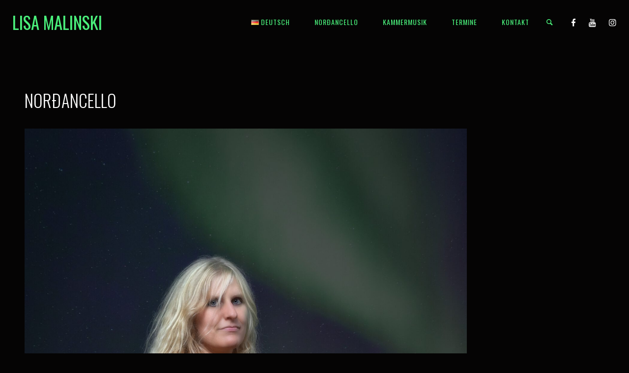

--- FILE ---
content_type: text/html; charset=UTF-8
request_url: https://lisamalinski.com/nordancello/
body_size: 54961
content:

<!DOCTYPE html>
<html lang="de-DE">
<head>
	<meta charset="UTF-8" />
	<title>Lisa Malinski | Norðancello &ndash; Lisa Malinski</title>
	<meta name="viewport" content="width=device-width, initial-scale=1, maximum-scale=1">  
	<link rel="shortcut icon" href="https://lisamalinski.com/wp-content/uploads/2018/12/cello-icon-11.jpg.png" type="image/x-icon" />			<meta name='robots' content='index, follow, max-image-preview:large, max-snippet:-1, max-video-preview:-1' />
<link rel="alternate" href="https://lisamalinski.com/nordancello/" hreflang="de" />
<link rel="alternate" href="https://lisamalinski.com/en/nordancello-2/" hreflang="en" />
<link rel="alternate" href="https://lisamalinski.com/is/nordansello/" hreflang="is" />

	<!-- This site is optimized with the Yoast SEO plugin v20.11 - https://yoast.com/wordpress/plugins/seo/ -->
	<link rel="canonical" href="https://lisamalinski.com/nordancello/" />
	<meta property="og:locale" content="de_DE" />
	<meta property="og:locale:alternate" content="en_GB" />
	<meta property="og:locale:alternate" content="is_IS" />
	<meta property="og:type" content="article" />
	<meta property="og:title" content="Norðancello &ndash; Lisa Malinski" />
	<meta property="og:url" content="https://lisamalinski.com/nordancello/" />
	<meta property="og:site_name" content="Lisa Malinski" />
	<meta property="article:publisher" content="https://www.facebook.com/LisaMalinskicello" />
	<meta property="article:modified_time" content="2020-12-23T18:44:38+00:00" />
	<meta property="og:image" content="https://lisamalinski.com/wp-content/uploads/2019/01/vc1-1024x681.jpg" />
	<meta property="og:image:width" content="1024" />
	<meta property="og:image:height" content="681" />
	<meta property="og:image:type" content="image/jpeg" />
	<meta name="twitter:card" content="summary_large_image" />
	<meta name="twitter:label1" content="Geschätzte Lesezeit" />
	<meta name="twitter:data1" content="1 Minute" />
	<script type="application/ld+json" class="yoast-schema-graph">{"@context":"https://schema.org","@graph":[{"@type":"WebPage","@id":"https://lisamalinski.com/nordancello/","url":"https://lisamalinski.com/nordancello/","name":"Norðancello &ndash; Lisa Malinski","isPartOf":{"@id":"https://lisamalinski.com/#website"},"primaryImageOfPage":{"@id":"https://lisamalinski.com/nordancello/#primaryimage"},"image":{"@id":"https://lisamalinski.com/nordancello/#primaryimage"},"thumbnailUrl":"https://lisamalinski.com/wp-content/uploads/2019/01/vc1.jpg","datePublished":"2018-12-14T20:44:39+00:00","dateModified":"2020-12-23T18:44:38+00:00","breadcrumb":{"@id":"https://lisamalinski.com/nordancello/#breadcrumb"},"inLanguage":"de","potentialAction":[{"@type":"ReadAction","target":["https://lisamalinski.com/nordancello/"]}]},{"@type":"ImageObject","inLanguage":"de","@id":"https://lisamalinski.com/nordancello/#primaryimage","url":"https://lisamalinski.com/wp-content/uploads/2019/01/vc1.jpg","contentUrl":"https://lisamalinski.com/wp-content/uploads/2019/01/vc1.jpg","width":6016,"height":4000},{"@type":"BreadcrumbList","@id":"https://lisamalinski.com/nordancello/#breadcrumb","itemListElement":[{"@type":"ListItem","position":1,"name":"Startseite","item":"https://lisamalinski.com/"},{"@type":"ListItem","position":2,"name":"Norðancello"}]},{"@type":"WebSite","@id":"https://lisamalinski.com/#website","url":"https://lisamalinski.com/","name":"Lisa Malinski","description":"Cellistin","publisher":{"@id":"https://lisamalinski.com/#/schema/person/41e63029a0feef7a479c77c65785b214"},"potentialAction":[{"@type":"SearchAction","target":{"@type":"EntryPoint","urlTemplate":"https://lisamalinski.com/?s={search_term_string}"},"query-input":"required name=search_term_string"}],"inLanguage":"de"},{"@type":["Person","Organization"],"@id":"https://lisamalinski.com/#/schema/person/41e63029a0feef7a479c77c65785b214","name":"lisamalinski","image":{"@type":"ImageObject","inLanguage":"de","@id":"https://lisamalinski.com/#/schema/person/image/","url":"https://lisamalinski.com/wp-content/uploads/2018/12/cello-icon-11.jpg.png","contentUrl":"https://lisamalinski.com/wp-content/uploads/2018/12/cello-icon-11.jpg.png","width":512,"height":512,"caption":"lisamalinski"},"logo":{"@id":"https://lisamalinski.com/#/schema/person/image/"},"sameAs":["http://lisamalinski.com","https://www.facebook.com/LisaMalinskicello","https://www.instagram.com/lisamalinski.cellist/"]}]}</script>
	<!-- / Yoast SEO plugin. -->


<link rel='dns-prefetch' href='//www.google.com' />
<link rel='dns-prefetch' href='//fonts.googleapis.com' />
<link rel="alternate" type="application/rss+xml" title="Lisa Malinski &raquo; Feed" href="https://lisamalinski.com/feed/" />
<link rel="alternate" type="application/rss+xml" title="Lisa Malinski &raquo; Kommentar-Feed" href="https://lisamalinski.com/comments/feed/" />
<script type="text/javascript">
window._wpemojiSettings = {"baseUrl":"https:\/\/s.w.org\/images\/core\/emoji\/14.0.0\/72x72\/","ext":".png","svgUrl":"https:\/\/s.w.org\/images\/core\/emoji\/14.0.0\/svg\/","svgExt":".svg","source":{"concatemoji":"https:\/\/lisamalinski.com\/wp-includes\/js\/wp-emoji-release.min.js?ver=6.2.8"}};
/*! This file is auto-generated */
!function(e,a,t){var n,r,o,i=a.createElement("canvas"),p=i.getContext&&i.getContext("2d");function s(e,t){p.clearRect(0,0,i.width,i.height),p.fillText(e,0,0);e=i.toDataURL();return p.clearRect(0,0,i.width,i.height),p.fillText(t,0,0),e===i.toDataURL()}function c(e){var t=a.createElement("script");t.src=e,t.defer=t.type="text/javascript",a.getElementsByTagName("head")[0].appendChild(t)}for(o=Array("flag","emoji"),t.supports={everything:!0,everythingExceptFlag:!0},r=0;r<o.length;r++)t.supports[o[r]]=function(e){if(p&&p.fillText)switch(p.textBaseline="top",p.font="600 32px Arial",e){case"flag":return s("\ud83c\udff3\ufe0f\u200d\u26a7\ufe0f","\ud83c\udff3\ufe0f\u200b\u26a7\ufe0f")?!1:!s("\ud83c\uddfa\ud83c\uddf3","\ud83c\uddfa\u200b\ud83c\uddf3")&&!s("\ud83c\udff4\udb40\udc67\udb40\udc62\udb40\udc65\udb40\udc6e\udb40\udc67\udb40\udc7f","\ud83c\udff4\u200b\udb40\udc67\u200b\udb40\udc62\u200b\udb40\udc65\u200b\udb40\udc6e\u200b\udb40\udc67\u200b\udb40\udc7f");case"emoji":return!s("\ud83e\udef1\ud83c\udffb\u200d\ud83e\udef2\ud83c\udfff","\ud83e\udef1\ud83c\udffb\u200b\ud83e\udef2\ud83c\udfff")}return!1}(o[r]),t.supports.everything=t.supports.everything&&t.supports[o[r]],"flag"!==o[r]&&(t.supports.everythingExceptFlag=t.supports.everythingExceptFlag&&t.supports[o[r]]);t.supports.everythingExceptFlag=t.supports.everythingExceptFlag&&!t.supports.flag,t.DOMReady=!1,t.readyCallback=function(){t.DOMReady=!0},t.supports.everything||(n=function(){t.readyCallback()},a.addEventListener?(a.addEventListener("DOMContentLoaded",n,!1),e.addEventListener("load",n,!1)):(e.attachEvent("onload",n),a.attachEvent("onreadystatechange",function(){"complete"===a.readyState&&t.readyCallback()})),(e=t.source||{}).concatemoji?c(e.concatemoji):e.wpemoji&&e.twemoji&&(c(e.twemoji),c(e.wpemoji)))}(window,document,window._wpemojiSettings);
</script>
<style type="text/css">
img.wp-smiley,
img.emoji {
	display: inline !important;
	border: none !important;
	box-shadow: none !important;
	height: 1em !important;
	width: 1em !important;
	margin: 0 0.07em !important;
	vertical-align: -0.1em !important;
	background: none !important;
	padding: 0 !important;
}
</style>
	<link rel='stylesheet' id='dashicons-css' href='https://lisamalinski.com/wp-includes/css/dashicons.min.css?ver=6.2.8' type='text/css' media='all' />
<link rel='stylesheet' id='thickbox-css' href='https://lisamalinski.com/wp-includes/js/thickbox/thickbox.css?ver=6.2.8' type='text/css' media='all' />
<link rel='stylesheet' id='wp-block-library-css' href='https://lisamalinski.com/wp-includes/css/dist/block-library/style.min.css?ver=6.2.8' type='text/css' media='all' />
<link rel='stylesheet' id='classic-theme-styles-css' href='https://lisamalinski.com/wp-includes/css/classic-themes.min.css?ver=6.2.8' type='text/css' media='all' />
<style id='global-styles-inline-css' type='text/css'>
body{--wp--preset--color--black: #000000;--wp--preset--color--cyan-bluish-gray: #abb8c3;--wp--preset--color--white: #ffffff;--wp--preset--color--pale-pink: #f78da7;--wp--preset--color--vivid-red: #cf2e2e;--wp--preset--color--luminous-vivid-orange: #ff6900;--wp--preset--color--luminous-vivid-amber: #fcb900;--wp--preset--color--light-green-cyan: #7bdcb5;--wp--preset--color--vivid-green-cyan: #00d084;--wp--preset--color--pale-cyan-blue: #8ed1fc;--wp--preset--color--vivid-cyan-blue: #0693e3;--wp--preset--color--vivid-purple: #9b51e0;--wp--preset--gradient--vivid-cyan-blue-to-vivid-purple: linear-gradient(135deg,rgba(6,147,227,1) 0%,rgb(155,81,224) 100%);--wp--preset--gradient--light-green-cyan-to-vivid-green-cyan: linear-gradient(135deg,rgb(122,220,180) 0%,rgb(0,208,130) 100%);--wp--preset--gradient--luminous-vivid-amber-to-luminous-vivid-orange: linear-gradient(135deg,rgba(252,185,0,1) 0%,rgba(255,105,0,1) 100%);--wp--preset--gradient--luminous-vivid-orange-to-vivid-red: linear-gradient(135deg,rgba(255,105,0,1) 0%,rgb(207,46,46) 100%);--wp--preset--gradient--very-light-gray-to-cyan-bluish-gray: linear-gradient(135deg,rgb(238,238,238) 0%,rgb(169,184,195) 100%);--wp--preset--gradient--cool-to-warm-spectrum: linear-gradient(135deg,rgb(74,234,220) 0%,rgb(151,120,209) 20%,rgb(207,42,186) 40%,rgb(238,44,130) 60%,rgb(251,105,98) 80%,rgb(254,248,76) 100%);--wp--preset--gradient--blush-light-purple: linear-gradient(135deg,rgb(255,206,236) 0%,rgb(152,150,240) 100%);--wp--preset--gradient--blush-bordeaux: linear-gradient(135deg,rgb(254,205,165) 0%,rgb(254,45,45) 50%,rgb(107,0,62) 100%);--wp--preset--gradient--luminous-dusk: linear-gradient(135deg,rgb(255,203,112) 0%,rgb(199,81,192) 50%,rgb(65,88,208) 100%);--wp--preset--gradient--pale-ocean: linear-gradient(135deg,rgb(255,245,203) 0%,rgb(182,227,212) 50%,rgb(51,167,181) 100%);--wp--preset--gradient--electric-grass: linear-gradient(135deg,rgb(202,248,128) 0%,rgb(113,206,126) 100%);--wp--preset--gradient--midnight: linear-gradient(135deg,rgb(2,3,129) 0%,rgb(40,116,252) 100%);--wp--preset--duotone--dark-grayscale: url('#wp-duotone-dark-grayscale');--wp--preset--duotone--grayscale: url('#wp-duotone-grayscale');--wp--preset--duotone--purple-yellow: url('#wp-duotone-purple-yellow');--wp--preset--duotone--blue-red: url('#wp-duotone-blue-red');--wp--preset--duotone--midnight: url('#wp-duotone-midnight');--wp--preset--duotone--magenta-yellow: url('#wp-duotone-magenta-yellow');--wp--preset--duotone--purple-green: url('#wp-duotone-purple-green');--wp--preset--duotone--blue-orange: url('#wp-duotone-blue-orange');--wp--preset--font-size--small: 13px;--wp--preset--font-size--medium: 20px;--wp--preset--font-size--large: 36px;--wp--preset--font-size--x-large: 42px;--wp--preset--spacing--20: 0.44rem;--wp--preset--spacing--30: 0.67rem;--wp--preset--spacing--40: 1rem;--wp--preset--spacing--50: 1.5rem;--wp--preset--spacing--60: 2.25rem;--wp--preset--spacing--70: 3.38rem;--wp--preset--spacing--80: 5.06rem;--wp--preset--shadow--natural: 6px 6px 9px rgba(0, 0, 0, 0.2);--wp--preset--shadow--deep: 12px 12px 50px rgba(0, 0, 0, 0.4);--wp--preset--shadow--sharp: 6px 6px 0px rgba(0, 0, 0, 0.2);--wp--preset--shadow--outlined: 6px 6px 0px -3px rgba(255, 255, 255, 1), 6px 6px rgba(0, 0, 0, 1);--wp--preset--shadow--crisp: 6px 6px 0px rgba(0, 0, 0, 1);}:where(.is-layout-flex){gap: 0.5em;}body .is-layout-flow > .alignleft{float: left;margin-inline-start: 0;margin-inline-end: 2em;}body .is-layout-flow > .alignright{float: right;margin-inline-start: 2em;margin-inline-end: 0;}body .is-layout-flow > .aligncenter{margin-left: auto !important;margin-right: auto !important;}body .is-layout-constrained > .alignleft{float: left;margin-inline-start: 0;margin-inline-end: 2em;}body .is-layout-constrained > .alignright{float: right;margin-inline-start: 2em;margin-inline-end: 0;}body .is-layout-constrained > .aligncenter{margin-left: auto !important;margin-right: auto !important;}body .is-layout-constrained > :where(:not(.alignleft):not(.alignright):not(.alignfull)){max-width: var(--wp--style--global--content-size);margin-left: auto !important;margin-right: auto !important;}body .is-layout-constrained > .alignwide{max-width: var(--wp--style--global--wide-size);}body .is-layout-flex{display: flex;}body .is-layout-flex{flex-wrap: wrap;align-items: center;}body .is-layout-flex > *{margin: 0;}:where(.wp-block-columns.is-layout-flex){gap: 2em;}.has-black-color{color: var(--wp--preset--color--black) !important;}.has-cyan-bluish-gray-color{color: var(--wp--preset--color--cyan-bluish-gray) !important;}.has-white-color{color: var(--wp--preset--color--white) !important;}.has-pale-pink-color{color: var(--wp--preset--color--pale-pink) !important;}.has-vivid-red-color{color: var(--wp--preset--color--vivid-red) !important;}.has-luminous-vivid-orange-color{color: var(--wp--preset--color--luminous-vivid-orange) !important;}.has-luminous-vivid-amber-color{color: var(--wp--preset--color--luminous-vivid-amber) !important;}.has-light-green-cyan-color{color: var(--wp--preset--color--light-green-cyan) !important;}.has-vivid-green-cyan-color{color: var(--wp--preset--color--vivid-green-cyan) !important;}.has-pale-cyan-blue-color{color: var(--wp--preset--color--pale-cyan-blue) !important;}.has-vivid-cyan-blue-color{color: var(--wp--preset--color--vivid-cyan-blue) !important;}.has-vivid-purple-color{color: var(--wp--preset--color--vivid-purple) !important;}.has-black-background-color{background-color: var(--wp--preset--color--black) !important;}.has-cyan-bluish-gray-background-color{background-color: var(--wp--preset--color--cyan-bluish-gray) !important;}.has-white-background-color{background-color: var(--wp--preset--color--white) !important;}.has-pale-pink-background-color{background-color: var(--wp--preset--color--pale-pink) !important;}.has-vivid-red-background-color{background-color: var(--wp--preset--color--vivid-red) !important;}.has-luminous-vivid-orange-background-color{background-color: var(--wp--preset--color--luminous-vivid-orange) !important;}.has-luminous-vivid-amber-background-color{background-color: var(--wp--preset--color--luminous-vivid-amber) !important;}.has-light-green-cyan-background-color{background-color: var(--wp--preset--color--light-green-cyan) !important;}.has-vivid-green-cyan-background-color{background-color: var(--wp--preset--color--vivid-green-cyan) !important;}.has-pale-cyan-blue-background-color{background-color: var(--wp--preset--color--pale-cyan-blue) !important;}.has-vivid-cyan-blue-background-color{background-color: var(--wp--preset--color--vivid-cyan-blue) !important;}.has-vivid-purple-background-color{background-color: var(--wp--preset--color--vivid-purple) !important;}.has-black-border-color{border-color: var(--wp--preset--color--black) !important;}.has-cyan-bluish-gray-border-color{border-color: var(--wp--preset--color--cyan-bluish-gray) !important;}.has-white-border-color{border-color: var(--wp--preset--color--white) !important;}.has-pale-pink-border-color{border-color: var(--wp--preset--color--pale-pink) !important;}.has-vivid-red-border-color{border-color: var(--wp--preset--color--vivid-red) !important;}.has-luminous-vivid-orange-border-color{border-color: var(--wp--preset--color--luminous-vivid-orange) !important;}.has-luminous-vivid-amber-border-color{border-color: var(--wp--preset--color--luminous-vivid-amber) !important;}.has-light-green-cyan-border-color{border-color: var(--wp--preset--color--light-green-cyan) !important;}.has-vivid-green-cyan-border-color{border-color: var(--wp--preset--color--vivid-green-cyan) !important;}.has-pale-cyan-blue-border-color{border-color: var(--wp--preset--color--pale-cyan-blue) !important;}.has-vivid-cyan-blue-border-color{border-color: var(--wp--preset--color--vivid-cyan-blue) !important;}.has-vivid-purple-border-color{border-color: var(--wp--preset--color--vivid-purple) !important;}.has-vivid-cyan-blue-to-vivid-purple-gradient-background{background: var(--wp--preset--gradient--vivid-cyan-blue-to-vivid-purple) !important;}.has-light-green-cyan-to-vivid-green-cyan-gradient-background{background: var(--wp--preset--gradient--light-green-cyan-to-vivid-green-cyan) !important;}.has-luminous-vivid-amber-to-luminous-vivid-orange-gradient-background{background: var(--wp--preset--gradient--luminous-vivid-amber-to-luminous-vivid-orange) !important;}.has-luminous-vivid-orange-to-vivid-red-gradient-background{background: var(--wp--preset--gradient--luminous-vivid-orange-to-vivid-red) !important;}.has-very-light-gray-to-cyan-bluish-gray-gradient-background{background: var(--wp--preset--gradient--very-light-gray-to-cyan-bluish-gray) !important;}.has-cool-to-warm-spectrum-gradient-background{background: var(--wp--preset--gradient--cool-to-warm-spectrum) !important;}.has-blush-light-purple-gradient-background{background: var(--wp--preset--gradient--blush-light-purple) !important;}.has-blush-bordeaux-gradient-background{background: var(--wp--preset--gradient--blush-bordeaux) !important;}.has-luminous-dusk-gradient-background{background: var(--wp--preset--gradient--luminous-dusk) !important;}.has-pale-ocean-gradient-background{background: var(--wp--preset--gradient--pale-ocean) !important;}.has-electric-grass-gradient-background{background: var(--wp--preset--gradient--electric-grass) !important;}.has-midnight-gradient-background{background: var(--wp--preset--gradient--midnight) !important;}.has-small-font-size{font-size: var(--wp--preset--font-size--small) !important;}.has-medium-font-size{font-size: var(--wp--preset--font-size--medium) !important;}.has-large-font-size{font-size: var(--wp--preset--font-size--large) !important;}.has-x-large-font-size{font-size: var(--wp--preset--font-size--x-large) !important;}
.wp-block-navigation a:where(:not(.wp-element-button)){color: inherit;}
:where(.wp-block-columns.is-layout-flex){gap: 2em;}
.wp-block-pullquote{font-size: 1.5em;line-height: 1.6;}
</style>
<link rel='stylesheet' id='default_fonts-css' href='https://lisamalinski.com/wp-content/themes/jamsession/css/default_fonts.css?ver=6.2.8' type='text/css' media='all' />
<style id='default_fonts-inline-css' type='text/css'>

				body, #main_menu ul ul li a, .menu ul ul li a,
				.woocommerce table.shop_table th, .woocommerce-page table.shop_table th,
				.woocommerce .order_details li, .woocommerce-page .order_details li, #sidebar ul li,
				nav.mobile_navigation ul.sub-menu li a  {
					font-family: Open Sans, sans-serif;
				}

				h1, h2, h3, h4, h5, h6, blockquote, th, ul, ul li, ol, ol li, 
				#TB_ajaxWindowTitle, .slideTitle, .slideMessage, 
				#main_menu ul li a, .menu ul li a, #logo,
				#wp-calendar caption, #post_title, #page_title, #archive_title, #album_title, #title_all, 
				#comments-title, #commentform label, #contactform label, .woocommerce form .form-row label, .woocommerce-page form .form-row label, 
				#commentform input[type="submit"], #contactform input[type="submit"], #sidebar input[type="submit"], #inline_search input[type="submit"], .js_swp_theme_button, 
				.woocommerce #content input.button, .woocommerce #respond input#submit, .woocommerce a.button, .woocommerce button.button, .woocommerce input.button,
				.woocommerce-page #content input.button, .woocommerce-page #respond input#submit, .woocommerce-page a.button, .woocommerce-page button.button, 
				.woocommerce-page input.button, #respond h3, .reply, .post_tag a, .post_cat a, #sidebar .tagcloud a, .current_tax, 
				.post_item_title, .event_brick_date, .event_brick_venue, .event_meta_date, 
				.custom_actions a, .fb_actions a, 
				.album_meta_title, .share_text, .pagination_links, .page_navigation, .copy, #front_page_news_bar, #front_page_news_bar a, #news_badge, 
				.woocommerce span.onsale, .woocommerce-page span.onsale,
				.woocommerce #content div.product .woocommerce-tabs ul.tabs li.active, .woocommerce div.product .woocommerce-tabs ul.tabs li.active, .woocommerce-page #content div.product .woocommerce-tabs ul.tabs li.active, .woocommerce-page div.product .woocommerce-tabs ul.tabs li.active,
				.woocommerce a.added_to_cart, .woocommerce-page a.added_to_cart, 
				#maintenance_logo a, #maintenance_title, .album_widget_right h3, .js_swp_event_buy, .event_date_list, .event_buy_list, .js_swp_lt_name, .wg_event_date, #logo_mobile {
					font-family: Oswald, sans-serif;
				}
			
</style>
<link rel='stylesheet' id='style-css' href='https://lisamalinski.com/wp-content/themes/jamsession/style.css?ver=6.2.8' type='text/css' media='all' />
<link rel='stylesheet' id='jamsession-opensans-oswald-css' href='https://fonts.googleapis.com/css?family=Open+Sans%3A300%2C400%2C600%2C700%2C800%7COswald%3A200%2C300%2C400%2C500%2C600%2C700&#038;subset=latin%2Clatin-ext&#038;ver=6.2.8' type='text/css' media='all' />
<link rel='stylesheet' id='justified_gallery_css-css' href='https://lisamalinski.com/wp-content/themes/jamsession/css/justifiedGallery.min.css?ver=6.2.8' type='text/css' media='all' />
<link rel='stylesheet' id='mediaelement-css' href='https://lisamalinski.com/wp-includes/js/mediaelement/mediaelementplayer-legacy.min.css?ver=4.2.17' type='text/css' media='all' />
<link rel='stylesheet' id='wp-mediaelement-css' href='https://lisamalinski.com/wp-includes/js/mediaelement/wp-mediaelement.min.css?ver=6.2.8' type='text/css' media='all' />
<link rel='stylesheet' id='lightbox_style-css' href='https://lisamalinski.com/wp-content/themes/jamsession/css/lightbox.css?ver=6.2.8' type='text/css' media='all' />
<link rel='stylesheet' id='font-awesome-5.0.8-css' href='https://lisamalinski.com/wp-content/themes/jamsession/assets/font-awesome-5.0.8/css/font-awesome.min.css?ver=5.0.8' type='text/css' media='all' />
<link rel='stylesheet' id='js_composer_front-css' href='https://lisamalinski.com/wp-content/plugins/js_composer/assets/css/js_composer.min.css?ver=6.13.0' type='text/css' media='all' />
<script type='text/javascript' src='https://lisamalinski.com/wp-includes/js/jquery/jquery.min.js?ver=3.6.4' id='jquery-core-js'></script>
<script type='text/javascript' src='https://lisamalinski.com/wp-includes/js/jquery/jquery-migrate.min.js?ver=3.4.0' id='jquery-migrate-js'></script>
<script type='text/javascript' src='https://lisamalinski.com/wp-content/plugins/revslider/public/assets/js/rbtools.min.js?ver=6.6.14' async id='tp-tools-js'></script>
<script type='text/javascript' src='https://lisamalinski.com/wp-content/plugins/revslider/public/assets/js/rs6.min.js?ver=6.6.14' async id='revmin-js'></script>
<link rel="https://api.w.org/" href="https://lisamalinski.com/wp-json/" /><link rel="alternate" type="application/json" href="https://lisamalinski.com/wp-json/wp/v2/pages/820" /><link rel="EditURI" type="application/rsd+xml" title="RSD" href="https://lisamalinski.com/xmlrpc.php?rsd" />
<link rel="wlwmanifest" type="application/wlwmanifest+xml" href="https://lisamalinski.com/wp-includes/wlwmanifest.xml" />
<meta name="generator" content="WordPress 6.2.8" />
<link rel='shortlink' href='https://lisamalinski.com/?p=820' />
<link rel="alternate" type="application/json+oembed" href="https://lisamalinski.com/wp-json/oembed/1.0/embed?url=https%3A%2F%2Flisamalinski.com%2Fnordancello%2F" />
<link rel="alternate" type="text/xml+oembed" href="https://lisamalinski.com/wp-json/oembed/1.0/embed?url=https%3A%2F%2Flisamalinski.com%2Fnordancello%2F&#038;format=xml" />
      <!--Customizer CSS--> 
      <style type="text/css">
        #logo a { color: #44dd7c ; }#logo_mobile a { color: #44dd7c ; } #logo { background-color : transparent; outline: 0;}#menu_navigation { background-color : transparent;}#main_menu, .menu { background-color : transparent;}#search_blog, #search_blog span { background-color : transparent;}.use_mobile { background-color : rgba(68,68,68,0.9);}#post_content, #post_content_full, .js_full_container_inner, .album_meta, .event_meta, #album_listing, #event_listing, #sidebar, .post_item, .post_item_woo { border-width: 0;}#main_menu ul ul, .menu ul ul, #news_badge, #front_page_news_bar { background-color : rgba(68,68,68,0.9);}#main_menu ul li:hover, .menu ul li:hover { background-color : rgba(68,68,68,0.9);}.copy, .price_container, p.price ins { color: #444444;}.mobile_menu_bar, nav.mobile_navigation ul li { background-color: #444444;}.mobile_menu_container ul li a { color: #4aef7b;}#main_menu ul li a { color: #4aef7b ; }.menu ul li a { color: #4aef7b ; }.btt_left, .btt_right { background-color: #4aef7b ; }.copy { background-color: #4aef7b ; }#main_menu li.current-menu-item > a, .menu li.current-menu-item > a { color: #ffffff ; }#main_menu li.current-menu-ancestor > a, .menu li.current-menu-ancestor > a { color: #ffffff ; }#search_blog span {margin: 29px 25px 0px 0px;}#search_blog {height: 90px;}.menu_social_links i {line-height: 90px;}#commentform input[type="submit"]:hover, #sidebar input[type="submit"]:hover, #inline_search input[type="submit"]:hover, .js_swp_theme_button:hover,  #contactform input[type="submit"]:hover, .reply:hover, .post_cat a, .pagination_links a, .post_tag a:hover, .event_actions a:hover, .custom_actions, .fb_actions:hover, .mejs-time-current, #wp-calendar thead, #sidebar .tagcloud a:hover,  .slideTitle, .woocommerce span.onsale, .woocommerce-page span.onsale, .woocommerce a.added_to_cart, .woocommerce-page a.added_to_cart, .main_spinner {background-color: #a1edaf;}a, .post_author a, #sidebar a:hover, .required, .required_field, .error, .archive_name, .social_share a:hover, .social_links a:hover, .footer_share a:hover, .event_meta_date, .event_buy_list a {color: #a1edaf;}#commentform input[type="submit"], #sidebar input[type="submit"], #inline_search input[type="submit"], #contactform input[type="submit"], .js_swp_theme_button,  .reply, .post_cat a:hover, .current_tax, .post_tag a, #sidebar .tagcloud a, .pagination_links a:hover, .event_actions a, .custom_actions:hover, .back_to_top_btn {background-color: #444444;}.woocommerce #content input.button, .woocommerce #respond input#submit, .woocommerce a.button, .woocommerce button.button, .woocommerce input.button, .woocommerce-page #content input.button, .woocommerce-page #respond input#submit, .woocommerce-page a.button, .woocommerce-page button.button, .woocommerce-page input.button{background-color: #444444 !important;}.woocommerce #content input.button:hover, .woocommerce #respond input#submit:hover, .woocommerce a.button:hover, .woocommerce button.button:hover, .woocommerce input.button:hover, .woocommerce-page #content input.button:hover, .woocommerce-page #respond input#submit:hover, .woocommerce-page a.button:hover, .woocommerce-page button.button:hover, .woocommerce-page input.button:hover {background-color: #a1edaf !important;}#single_price p.price, .price .amount {color: #444444;}.post_cat a, .post_tag a { color : #ffffff;}.post_item:hover, .post_item_gallery:hover, .post_item_woo:hover {box-shadow: 0 0 16px 10px #a1edaf;}.post_item_event:hover {box-shadow: 0 0 25px #a1edaf;}.mobile_menu_hmb, #news_badge, #front_page_news_bar a, #sidebar .tagcloud a, .post_tag a, .post_cat a:hover, .custom_actions:hover > a, #comments .reply a, .pagination_links a:hover, #commentform input[type="submit"], #sidebar input[type="submit"], #inline_search input[type="submit"], .js_swp_theme_button a, #contactform input[type="submit"], .woocommerce a.button, .woocommerce-page a.button, .current_tax, .woocommerce-page button.button.alt, .woocommerce button.button.alt, .woocommerce-page #respond input#submit {color: #4aef7b;}.mobile_menu_hmb span { background-color: #4aef7b;}#sidebar a:hover, .view_more a:hover, .event_item_list:hover > .event_venue_list a  {border-color: #a1edaf;}.post_item_title a:hover { border-bottom-color: #a1edaf;}.post_item:hover > .post_item_title a, .post_item_commerce_container:hover > .product_title a, .post_item_event_container:hover > .post_item_title a { border-bottom-color: #a1edaf;}::selection  {background: #a1edaf;}::-moz-selection  {background: #a1edaf;}::-webkit-selection  {background: #a1edaf;}blockquote {border-left-color: #a1edaf;}#post_content, #post_content_full, .js_full_container_inner, #sidebar, .event_meta, .album_meta, #album_listing, #event_listing, .js_swp_container { background-color: rgba(0,0,0,0); }.post_item, .event_item_list { background-color: rgba(0,0,0,0); }.for_ajax_contact #contactform input[type="text"]:focus, .for_ajax_contact #contactform textarea:focus{border-bottom-color: #a1edaf; border-left-color: #a1edaf;}		   
      </style> 
      <!--/Customizer CSS-->
      <style type="text/css">.recentcomments a{display:inline !important;padding:0 !important;margin:0 !important;}</style><meta name="generator" content="Powered by WPBakery Page Builder - drag and drop page builder for WordPress."/>
  
		<style type="text/css">  
		body { background-color: #050404; }  
		</style>  
		<meta name="generator" content="Powered by Slider Revolution 6.6.14 - responsive, Mobile-Friendly Slider Plugin for WordPress with comfortable drag and drop interface." />
<link rel="icon" href="https://lisamalinski.com/wp-content/uploads/2018/12/cropped-cello-icon-11.jpg-10-32x32.png" sizes="32x32" />
<link rel="icon" href="https://lisamalinski.com/wp-content/uploads/2018/12/cropped-cello-icon-11.jpg-10-192x192.png" sizes="192x192" />
<link rel="apple-touch-icon" href="https://lisamalinski.com/wp-content/uploads/2018/12/cropped-cello-icon-11.jpg-10-180x180.png" />
<meta name="msapplication-TileImage" content="https://lisamalinski.com/wp-content/uploads/2018/12/cropped-cello-icon-11.jpg-10-270x270.png" />
<script>function setREVStartSize(e){
			//window.requestAnimationFrame(function() {
				window.RSIW = window.RSIW===undefined ? window.innerWidth : window.RSIW;
				window.RSIH = window.RSIH===undefined ? window.innerHeight : window.RSIH;
				try {
					var pw = document.getElementById(e.c).parentNode.offsetWidth,
						newh;
					pw = pw===0 || isNaN(pw) || (e.l=="fullwidth" || e.layout=="fullwidth") ? window.RSIW : pw;
					e.tabw = e.tabw===undefined ? 0 : parseInt(e.tabw);
					e.thumbw = e.thumbw===undefined ? 0 : parseInt(e.thumbw);
					e.tabh = e.tabh===undefined ? 0 : parseInt(e.tabh);
					e.thumbh = e.thumbh===undefined ? 0 : parseInt(e.thumbh);
					e.tabhide = e.tabhide===undefined ? 0 : parseInt(e.tabhide);
					e.thumbhide = e.thumbhide===undefined ? 0 : parseInt(e.thumbhide);
					e.mh = e.mh===undefined || e.mh=="" || e.mh==="auto" ? 0 : parseInt(e.mh,0);
					if(e.layout==="fullscreen" || e.l==="fullscreen")
						newh = Math.max(e.mh,window.RSIH);
					else{
						e.gw = Array.isArray(e.gw) ? e.gw : [e.gw];
						for (var i in e.rl) if (e.gw[i]===undefined || e.gw[i]===0) e.gw[i] = e.gw[i-1];
						e.gh = e.el===undefined || e.el==="" || (Array.isArray(e.el) && e.el.length==0)? e.gh : e.el;
						e.gh = Array.isArray(e.gh) ? e.gh : [e.gh];
						for (var i in e.rl) if (e.gh[i]===undefined || e.gh[i]===0) e.gh[i] = e.gh[i-1];
											
						var nl = new Array(e.rl.length),
							ix = 0,
							sl;
						e.tabw = e.tabhide>=pw ? 0 : e.tabw;
						e.thumbw = e.thumbhide>=pw ? 0 : e.thumbw;
						e.tabh = e.tabhide>=pw ? 0 : e.tabh;
						e.thumbh = e.thumbhide>=pw ? 0 : e.thumbh;
						for (var i in e.rl) nl[i] = e.rl[i]<window.RSIW ? 0 : e.rl[i];
						sl = nl[0];
						for (var i in nl) if (sl>nl[i] && nl[i]>0) { sl = nl[i]; ix=i;}
						var m = pw>(e.gw[ix]+e.tabw+e.thumbw) ? 1 : (pw-(e.tabw+e.thumbw)) / (e.gw[ix]);
						newh =  (e.gh[ix] * m) + (e.tabh + e.thumbh);
					}
					var el = document.getElementById(e.c);
					if (el!==null && el) el.style.height = newh+"px";
					el = document.getElementById(e.c+"_wrapper");
					if (el!==null && el) {
						el.style.height = newh+"px";
						el.style.display = "block";
					}
				} catch(e){
					console.log("Failure at Presize of Slider:" + e)
				}
			//});
		  };</script>
		<style type="text/css" id="wp-custom-css">
			.copy {
	visibility: hidden;
}
a {
	color: #4aef7b !important;
}
#page_title {
	/*text-align: center !important;*/
	/*padding-left: 30px;*/
}
#post_content {
	clear: both;
  display: block;
  margin: auto;
  overflow: hidden;
  padding: 2%;
  padding-top: 25px;
  width: 100%;
  padding-bottom: 15px;
}
/*#menu-impressum a {
	color: #4aef7b !important;
}*/
#menu-impressum li {
	text-align: center !important;
}
.footer-widget-title {
	text-align: center !important;
}
.textwidget {
	text-align: center !important;
}
/*.textwidget a {
	color: #4aef7b !important;
}*/
.short_title {
	visibility: hidden;
}		</style>
		<style type="text/css" data-type="vc_shortcodes-custom-css">.vc_custom_1608749075043{padding-top: 10px !important;padding-right: 10px !important;padding-bottom: 10px !important;padding-left: 10px !important;}.vc_custom_1608747740405{padding-left: 10px !important;}</style><noscript><style> .wpb_animate_when_almost_visible { opacity: 1; }</style></noscript></head>

<body  class="page-template page-template-page_full page-template-page_full-php page page-id-820 custom-background wpb-js-composer js-comp-ver-6.13.0 vc_responsive" >
	
	<div class="wraper">

		<div id="header">
			<div class="mobile_menu_items show_on_mobile_only">
	<div class="mobile_menu_bar">
		<div id="logo_mobile">
						<a href="https://lisamalinski.com"> Lisa Malinski</a>
				</div>

		<div class="mobile_menu_hmb in_mobile_menu_bar">
			<div class="mobile_hmb_container">
				<div class="mobile_hmb in_mobile_menu_bar">
					<span class="menu_1"></span>
					<span class="menu_2"></span>
					<span class="menu_3"></span>
				</div>
			</div>	
		</div>
	</div>

	<div class="mobile_menu_container">
		<nav class="mobile_navigation"><ul id="menu-menue_deutsch" class="menu js_mobile_menu"><li id="menu-item-1341" class="pll-parent-menu-item menu-item menu-item-type-custom menu-item-object-custom menu-item-has-children menu-item-1341"><a href="#pll_switcher"><img src="[data-uri]" alt="Deutsch" width="16" height="11" style="width: 16px; height: 11px;" /><span style="margin-left:0.3em;">Deutsch</span></a>
<ul class="sub-menu">
	<li id="menu-item-1341-en" class="lang-item lang-item-36 lang-item-en lang-item-first menu-item menu-item-type-custom menu-item-object-custom menu-item-1341-en"><a href="https://lisamalinski.com/en/nordancello-2/" hreflang="en-GB" lang="en-GB"><img src="[data-uri]" alt="English" width="16" height="11" style="width: 16px; height: 11px;" /><span style="margin-left:0.3em;">English</span></a></li>
	<li id="menu-item-1341-is" class="lang-item lang-item-40 lang-item-is menu-item menu-item-type-custom menu-item-object-custom menu-item-1341-is"><a href="https://lisamalinski.com/is/nordansello/" hreflang="is-IS" lang="is-IS"><img src="[data-uri]" alt="Íslenska" width="16" height="11" style="width: 16px; height: 11px;" /><span style="margin-left:0.3em;">Íslenska</span></a></li>
</ul>
</li>
<li id="menu-item-842" class="menu-item menu-item-type-post_type menu-item-object-page current-menu-item page_item page-item-820 current_page_item menu-item-842"><a href="https://lisamalinski.com/nordancello/" aria-current="page">Norðancello</a></li>
<li id="menu-item-827" class="menu-item menu-item-type-post_type menu-item-object-page menu-item-827"><a href="https://lisamalinski.com/kammermusik/">Kammermusik</a></li>
<li id="menu-item-788" class="menu-item menu-item-type-post_type menu-item-object-page menu-item-788"><a href="https://lisamalinski.com/termine/">Termine</a></li>
<li id="menu-item-828" class="menu-item menu-item-type-post_type menu-item-object-page menu-item-828"><a href="https://lisamalinski.com/kontakt/">Kontakt</a></li>
</ul></nav>	</div>
</div>
<div class="mobile_menu_spacer show_on_mobile_only"></div>
			<div id="logo">
							<a href="https://lisamalinski.com"> Lisa Malinski</a>
					</div>
			
			<div id="menu_navigation">

		<span class="menu_social_links">
		<ul class="float_container"><li><a target="_blank" href="https://www.facebook.com/LisaMalinskicello/" title="Facebook"><i class="icon-facebook"></i></a></li><li><a target="_blank" href="https://www.youtube.com/@nordancello" title="YouTube"><i class="icon-youtube"></i></a></li><li><a target="_blank" href="https://www.instagram.com/lisamalinski.cellist" title="Instagram"><i class="icon-instagramm"></i></a></li></ul>	</span>
	
		<div id="search_blog">
		<div id="display_none">
			<div id="inline_search">
				<form role="search" method="get" class="search-form" action="https://lisamalinski.com/">
	<label>
		<input type="search" class="search-field" placeholder="Suche nach ..." value="" name="s" title="Suche nach:" />
	</label>
	<input type="submit" class="search-submit" value="Search" />
</form>
			</div>
		</div>
		<a title="Suchen ..." href="#TB_inline?width=500&amp;height=45&amp;inlineId=display_none" class="thickbox">
			<span>
					<i class="icon-search"></i>
			</span>
		</a>
	</div>
	
	
	
	<div id="main_menu" class="menu-menue_deutsch-container"><ul id="menu-menue_deutsch-1" class="menu"><li class="pll-parent-menu-item menu-item menu-item-type-custom menu-item-object-custom menu-item-has-children menu-item-1341"><a href="#pll_switcher"><img src="[data-uri]" alt="Deutsch" width="16" height="11" style="width: 16px; height: 11px;" /><span style="margin-left:0.3em;">Deutsch</span></a>
<ul class="sub-menu">
	<li class="lang-item lang-item-36 lang-item-en lang-item-first menu-item menu-item-type-custom menu-item-object-custom menu-item-1341-en"><a href="https://lisamalinski.com/en/nordancello-2/" hreflang="en-GB" lang="en-GB"><img src="[data-uri]" alt="English" width="16" height="11" style="width: 16px; height: 11px;" /><span style="margin-left:0.3em;">English</span></a></li>
	<li class="lang-item lang-item-40 lang-item-is menu-item menu-item-type-custom menu-item-object-custom menu-item-1341-is"><a href="https://lisamalinski.com/is/nordansello/" hreflang="is-IS" lang="is-IS"><img src="[data-uri]" alt="Íslenska" width="16" height="11" style="width: 16px; height: 11px;" /><span style="margin-left:0.3em;">Íslenska</span></a></li>
</ul>
</li>
<li class="menu-item menu-item-type-post_type menu-item-object-page current-menu-item page_item page-item-820 current_page_item menu-item-842"><a href="https://lisamalinski.com/nordancello/" aria-current="page">Norðancello</a></li>
<li class="menu-item menu-item-type-post_type menu-item-object-page menu-item-827"><a href="https://lisamalinski.com/kammermusik/">Kammermusik</a></li>
<li class="menu-item menu-item-type-post_type menu-item-object-page menu-item-788"><a href="https://lisamalinski.com/termine/">Termine</a></li>
<li class="menu-item menu-item-type-post_type menu-item-object-page menu-item-828"><a href="https://lisamalinski.com/kontakt/">Kontakt</a></li>
</ul></div>

</div>


<div class="desk_menu_spacer"></div>
		</div>
		
			
<div id="main_content">
	
	<div id="post_content_full">
	<div id="page_title" >Norðancello</div><section class="wpb-content-wrapper"><div  data-pspeed="10"  class="vc_row wpb_row vc_row-fluid"><div class="wpb_column vc_column_container vc_col-sm-12"><div class="vc_column-inner"><div class="wpb_wrapper">
	<div  class="wpb_single_image wpb_content_element vc_align_left">
		
		<figure class="wpb_wrapper vc_figure">
			<div class="vc_single_image-wrapper   vc_box_border_grey"><img width="900" height="1203" src="https://lisamalinski.com/wp-content/uploads/2020/11/stern-1481x1980.jpg" class="vc_single_image-img attachment-large" alt="" decoding="async" loading="lazy" title="stern" srcset="https://lisamalinski.com/wp-content/uploads/2020/11/stern-1481x1980.jpg 1481w, https://lisamalinski.com/wp-content/uploads/2020/11/stern-224x300.jpg 224w, https://lisamalinski.com/wp-content/uploads/2020/11/stern-768x1027.jpg 768w" sizes="(max-width: 900px) 100vw, 900px" /></div>
		</figure>
	</div>

	<div class="wpb_text_column wpb_content_element  vc_custom_1608749075043" >
		<div class="wpb_wrapper">
			<pre><span style="color: #999999;"><em>Foto:Sandra Brauer</em></span></pre>
<p style="text-align: justify;"><span style="color: #ffffff;">Nach einem klassischen Studium des Violoncellos in Bremen begab ich mich nach Österreich, um mich dort in intensiver Studienzeit dem Solorepertoire zu widmen. Orchestererfahrung erspielte ich mir dort u.a. in der Jungen Philharmonie Wien, diverse Meisterkurse im In-und Ausland folgten und ein Kammermusik-Master mit Auszeichnung schloss diese Lehrjahre ab.</span></p>
<p style="text-align: justify;"><span style="color: #ffffff;">Auf diesen Grundstein setze ich meine neugierige Erforschung geheimnisvoller Werke für Violoncello.</span></p>
<p style="text-align: justify;"><span style="color: #ffffff;">Im Fokus meiner aktuellen Konzerttätigkeit steht ein Progamm skandinavischer Komponisten und die Ausweitung der Spielstätten in Richtung 66. Breitengrad. Diese innere und äußere Reise ist persönlich motiviert und zeichnend für mein Leben.</span></p>

		</div>
	</div>
</div></div></div></div><div  data-pspeed="10"  class="vc_row wpb_row vc_row-fluid"><div class="wpb_column vc_column_container vc_col-sm-12"><div class="vc_column-inner"><div class="wpb_wrapper"><div class="vc_separator wpb_content_element vc_separator_align_center vc_sep_width_100 vc_sep_shadow vc_sep_pos_align_center vc_separator_no_text vc_sep_color_grey" ><span class="vc_sep_holder vc_sep_holder_l"><span class="vc_sep_line"></span></span><span class="vc_sep_holder vc_sep_holder_r"><span class="vc_sep_line"></span></span>
</div></div></div></div></div><div  data-pspeed="10"  class="vc_row wpb_row vc_row-fluid"><div class="wpb_column vc_column_container vc_col-sm-12"><div class="vc_column-inner"><div class="wpb_wrapper">
	<div class="wpb_text_column wpb_content_element  vc_custom_1608747740405" >
		<div class="wpb_wrapper">
			<p style="text-align: left;"><strong>Download Vita<br />
</strong></p>

		</div>
	</div>
</div></div></div></div>
</section>			
		
		
	</div>


	<div class="clearfix"></div>
	
</div>
	

	

			
		<div id="footer_sidebars" class="js_full_container">
			<div id="footer_sidebars_inner" class="clearfloat js_full_container_inner">
				<div id="footer_sidebar1" class="lc_footer_sidebar">
									</div>

				<div id="footer_sidebar2" class="lc_footer_sidebar">
					<div id="text-6" class="widget widget_text"><h3 class="footer-widget-title">Kontakt</h3>			<div class="textwidget"><p><a href="mailto:mail@lisamalinski.com" target="_blank" rel="noopener">mail@lisamalinski.com</a></p>
</div>
		</div>				</div>

				<div id="footer_sidebar3" class="lc_footer_sidebar">
					<div id="nav_menu-4" class="widget widget_nav_menu"><div class="menu-impressum-container"><ul id="menu-impressum" class="menu"><li id="menu-item-1158" class="menu-item menu-item-type-post_type menu-item-object-page menu-item-1158"><a href="https://lisamalinski.com/datenschutz/">Datenschutz</a></li>
<li id="menu-item-1159" class="menu-item menu-item-type-post_type menu-item-object-page menu-item-1159"><a href="https://lisamalinski.com/impressum/">Impressum</a></li>
</ul></div></div>				</div>

				<div id="footer_sidebar4" class="lc_footer_sidebar">
					<div id="custom_html-6" class="widget_text widget widget_custom_html"><div class="textwidget custom-html-widget"><iframe src="https://www.facebook.com/plugins/like.php?href=https%3A%2F%2Fwww.facebook.com%2FLisaMalinskicello%2F&width=132&layout=button&action=like&size=small&show_faces=false&share=true&height=65&appId" width="132" height="65" style="border:none;overflow:hidden;position:center;" scrolling="no" frameborder="0" allowtransparency="true" allow="encrypted-media"></iframe></div></div>				</div>
			</div>
		</div>

			<div class="back_to_top_btn"><div class="btt_left"></div><div class="btt_right"></div></div>			<div class="push"></div>
			

	<div id="canvas_image" class="js_swp_background_image_cover" data-bgimage="">
	</div>

		 </div> <!-- wraper -->
		 <div class="main_spinner"></div>
		<div class="copy">2014 JamSession &copy; All rights reserved.</div>		<!-- Global site tag (gtag.js) - Google Analytics -->
<script async src="https://www.googletagmanager.com/gtag/js?id=UA-130561448-1"></script>
<script>
  window.dataLayer = window.dataLayer || [];
  function gtag(){dataLayer.push(arguments);}
  gtag('js', new Date());

  gtag('config', 'UA-130561448-1');
</script>		
		<script>
			window.RS_MODULES = window.RS_MODULES || {};
			window.RS_MODULES.modules = window.RS_MODULES.modules || {};
			window.RS_MODULES.waiting = window.RS_MODULES.waiting || [];
			window.RS_MODULES.defered = false;
			window.RS_MODULES.moduleWaiting = window.RS_MODULES.moduleWaiting || {};
			window.RS_MODULES.type = 'compiled';
		</script>
		<script type="text/html" id="wpb-modifications"> window.wpbCustomElement = 1; </script><link rel='stylesheet' id='rs-plugin-settings-css' href='https://lisamalinski.com/wp-content/plugins/revslider/public/assets/css/rs6.css?ver=6.6.14' type='text/css' media='all' />
<style id='rs-plugin-settings-inline-css' type='text/css'>
#rs-demo-id {}
</style>
<script type='text/javascript' src='https://lisamalinski.com/wp-includes/js/comment-reply.min.js?ver=6.2.8' id='comment-reply-js'></script>
<script type='text/javascript' id='thickbox-js-extra'>
/* <![CDATA[ */
var thickboxL10n = {"next":"N\u00e4chste >","prev":"< Vorherige","image":"Bild","of":"von","close":"Schlie\u00dfen","noiframes":"Diese Funktion erfordert iframes. Du hast jedoch iframes deaktiviert oder dein Browser unterst\u00fctzt diese nicht.","loadingAnimation":"https:\/\/lisamalinski.com\/wp-includes\/js\/thickbox\/loadingAnimation.gif"};
/* ]]> */
</script>
<script type='text/javascript' src='https://lisamalinski.com/wp-includes/js/thickbox/thickbox.js?ver=3.1-20121105' id='thickbox-js'></script>
<script type='text/javascript' src='https://lisamalinski.com/wp-content/themes/jamsession/js/sticky_menu.js?ver=6.2.8' id='sticky_menu-js'></script>
<script type='text/javascript' src='https://lisamalinski.com/wp-content/themes/jamsession/js/back_to_top.js?ver=6.2.8' id='back_to_top_js-js'></script>
<script type='text/javascript' src='https://lisamalinski.com/wp-content/themes/jamsession/js/jquery.justifiedGallery.min.js?ver=6.2.8' id='justified_gallery-js'></script>
<script type='text/javascript' src='https://lisamalinski.com/wp-content/themes/jamsession/js/imagesloaded.pkgd.min.js?ver=6.2.8' id='images-loaded-js'></script>
<script type='text/javascript' src='https://lisamalinski.com/wp-content/themes/jamsession/js/jquery.debouncedresize.js?ver=6.2.8' id='debounce-resize-js'></script>
<script type='text/javascript' src='https://lisamalinski.com/wp-content/themes/jamsession/js/isotope.pkgd.min.js?ver=6.2.8' id='isotope-script-js'></script>
<script type='text/javascript' src='https://lisamalinski.com/wp-content/themes/jamsession/js/start_isotope.js?ver=6.2.8' id='start_isotope-js'></script>
<script type='text/javascript' src='https://lisamalinski.com/wp-content/themes/jamsession/supersized/js/jquery.easing.min.js?ver=6.2.8' id='jquery-easing-js'></script>
<script type='text/javascript' src='https://lisamalinski.com/wp-content/themes/jamsession/js/responsive_menu.js?ver=6.2.8' id='responsive_menu-js'></script>
<script type='text/javascript' id='mediaelement-core-js-before'>
var mejsL10n = {"language":"de","strings":{"mejs.download-file":"Datei herunterladen","mejs.install-flash":"Du verwendest einen Browser, der nicht den Flash-Player aktiviert oder installiert hat. Bitte aktiviere dein Flash-Player-Plugin oder lade die neueste Version von https:\/\/get.adobe.com\/flashplayer\/ herunter","mejs.fullscreen":"Vollbild","mejs.play":"Wiedergeben","mejs.pause":"Pausieren","mejs.time-slider":"Zeit-Schieberegler","mejs.time-help-text":"Benutze die Pfeiltasten Links\/Rechts, um 1\u00a0Sekunde vor- oder zur\u00fcckzuspringen. Mit den Pfeiltasten Hoch\/Runter kannst du um 10\u00a0Sekunden vor- oder zur\u00fcckspringen.","mejs.live-broadcast":"Live-\u00dcbertragung","mejs.volume-help-text":"Pfeiltasten Hoch\/Runter benutzen, um die Lautst\u00e4rke zu regeln.","mejs.unmute":"Lautschalten","mejs.mute":"Stummschalten","mejs.volume-slider":"Lautst\u00e4rkeregler","mejs.video-player":"Video-Player","mejs.audio-player":"Audio-Player","mejs.captions-subtitles":"Untertitel","mejs.captions-chapters":"Kapitel","mejs.none":"Keine","mejs.afrikaans":"Afrikaans","mejs.albanian":"Albanisch","mejs.arabic":"Arabisch","mejs.belarusian":"Wei\u00dfrussisch","mejs.bulgarian":"Bulgarisch","mejs.catalan":"Katalanisch","mejs.chinese":"Chinesisch","mejs.chinese-simplified":"Chinesisch (vereinfacht)","mejs.chinese-traditional":"Chinesisch (traditionell)","mejs.croatian":"Kroatisch","mejs.czech":"Tschechisch","mejs.danish":"D\u00e4nisch","mejs.dutch":"Niederl\u00e4ndisch","mejs.english":"Englisch","mejs.estonian":"Estnisch","mejs.filipino":"Filipino","mejs.finnish":"Finnisch","mejs.french":"Franz\u00f6sisch","mejs.galician":"Galicisch","mejs.german":"Deutsch","mejs.greek":"Griechisch","mejs.haitian-creole":"Haitianisch-Kreolisch","mejs.hebrew":"Hebr\u00e4isch","mejs.hindi":"Hindi","mejs.hungarian":"Ungarisch","mejs.icelandic":"Isl\u00e4ndisch","mejs.indonesian":"Indonesisch","mejs.irish":"Irisch","mejs.italian":"Italienisch","mejs.japanese":"Japanisch","mejs.korean":"Koreanisch","mejs.latvian":"Lettisch","mejs.lithuanian":"Litauisch","mejs.macedonian":"Mazedonisch","mejs.malay":"Malaiisch","mejs.maltese":"Maltesisch","mejs.norwegian":"Norwegisch","mejs.persian":"Persisch","mejs.polish":"Polnisch","mejs.portuguese":"Portugiesisch","mejs.romanian":"Rum\u00e4nisch","mejs.russian":"Russisch","mejs.serbian":"Serbisch","mejs.slovak":"Slowakisch","mejs.slovenian":"Slowenisch","mejs.spanish":"Spanisch","mejs.swahili":"Suaheli","mejs.swedish":"Schwedisch","mejs.tagalog":"Tagalog","mejs.thai":"Thai","mejs.turkish":"T\u00fcrkisch","mejs.ukrainian":"Ukrainisch","mejs.vietnamese":"Vietnamesisch","mejs.welsh":"Walisisch","mejs.yiddish":"Jiddisch"}};
</script>
<script type='text/javascript' src='https://lisamalinski.com/wp-includes/js/mediaelement/mediaelement-and-player.min.js?ver=4.2.17' id='mediaelement-core-js'></script>
<script type='text/javascript' src='https://lisamalinski.com/wp-includes/js/mediaelement/mediaelement-migrate.min.js?ver=6.2.8' id='mediaelement-migrate-js'></script>
<script type='text/javascript' id='mediaelement-js-extra'>
/* <![CDATA[ */
var _wpmejsSettings = {"pluginPath":"\/wp-includes\/js\/mediaelement\/","classPrefix":"mejs-","stretching":"responsive","audioShortcodeLibrary":"mediaelement","videoShortcodeLibrary":"mediaelement"};
/* ]]> */
</script>
<script type='text/javascript' src='https://lisamalinski.com/wp-includes/js/mediaelement/wp-mediaelement.min.js?ver=6.2.8' id='wp-mediaelement-js'></script>
<script type='text/javascript' src='https://lisamalinski.com/wp-content/themes/jamsession/js/vc_swp.js?ver=6.2.8' id='vc_swp-js'></script>
<script type='text/javascript' id='js_swp_ajaxcf-js-extra'>
/* <![CDATA[ */
var DATAVALUES = {"ajaxurl":"https:\/\/lisamalinski.com\/wp-admin\/admin-ajax.php"};
/* ]]> */
</script>
<script type='text/javascript' src='https://lisamalinski.com/wp-content/themes/jamsession/js/js_swp_ajaxcf.js?ver=6.2.8' id='js_swp_ajaxcf-js'></script>
<script type='text/javascript' src='https://lisamalinski.com/wp-content/themes/jamsession/js/lightbox-2.6.min.js?ver=6.2.8' id='lightbox-js'></script>
<script type='text/javascript' src='https://www.google.com/recaptcha/api.js?ver=6.2.8' id='recaptcha_api-js'></script>
<script type='text/javascript' src='https://lisamalinski.com/wp-content/plugins/js_composer/assets/js/dist/js_composer_front.min.js?ver=6.13.0' id='wpb_composer_front_js-js'></script>
	</body>
</html>

--- FILE ---
content_type: text/javascript
request_url: https://lisamalinski.com/wp-content/themes/jamsession/js/sticky_menu.js?ver=6.2.8
body_size: 787
content:
jQuery(document).ready( function($) {
	'use strict'; 

	 // initial top offset of the navigation 
	if ( $("#menu_navigation").length <= 0) {
		return;
	}

	$('.desk_menu_spacer').css("height", $("#menu_navigation").height());

	stickyMenu($);
	$(window).scroll(function() {
		stickyMenu($);
    });

});

function stickyMenu($) {
	if ( $("#header").length <= 0) {
		return;
	}

	var triggerStickyOnPx = $('#menu_navigation').offset().top + $('#menu_navigation').height();
	if ($(window).scrollTop() > triggerStickyOnPx) {
		enableSticky($);
	} 

	if (0 == $(window).scrollTop())	{
		disableSticky($);
	}
}

function enableSticky($) {
	if ($('#header').hasClass('sticky_enabled')) {
		return;
	}

	$('#header').addClass('sticky_enabled');
}

function disableSticky($) {
	var element = $('#header');
	if ($(element).hasClass('sticky_enabled')) {
			$(element).removeClass('sticky_enabled');

			if(0 == $(element).attr("class").length) {
				$(element).removeAttr("class");
			}
	}
}

